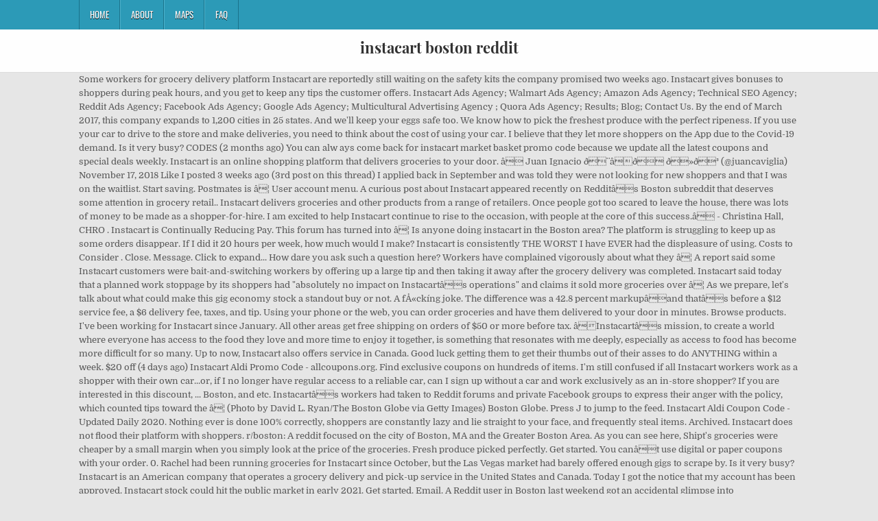

--- FILE ---
content_type: text/html; charset=UTF-8
request_url: http://www.onsettelemarketing.com/safavieh-vienna-plxsrz/instacart-boston-reddit-d6596a
body_size: 8341
content:
<!DOCTYPE html>
<html lang="en">
<head>
<meta charset="utf-8"/>
<meta content="width=device-width, initial-scale=1, maximum-scale=1" name="viewport"/>
<title>instacart boston reddit</title>
<link href="//fonts.googleapis.com/css?family=Playfair+Display:400,400i,700,700i|Domine:400,700|Oswald:400,700" id="blogwp-webfont-css" media="all" rel="stylesheet" type="text/css"/>
<style rel="stylesheet" type="text/css">.has-drop-cap:not(:focus):first-letter{float:left;font-size:8.4em;line-height:.68;font-weight:100;margin:.05em .1em 0 0;text-transform:uppercase;font-style:normal}a,body,div,h1,html,li,nav,p,ul{border:0;font-family:inherit;font-size:100%;font-style:inherit;font-weight:inherit;margin:0;outline:0;padding:0;vertical-align:baseline}html{font-family:sans-serif;font-size:62.5%;overflow-y:scroll;-webkit-text-size-adjust:100%;-ms-text-size-adjust:100%}body{background:#fff;line-height:1}nav{display:block}ul{list-style:none}a{background-color:transparent}a:focus{outline:thin dotted}a:active,a:hover{outline:0}button{color:inherit;font:inherit;margin:0}button{overflow:visible}button{text-transform:none}button{-webkit-appearance:button;cursor:pointer}button::-moz-focus-inner{border:0;padding:0}html{-webkit-box-sizing:border-box;-moz-box-sizing:border-box;box-sizing:border-box}*,::after,::before{-webkit-box-sizing:inherit;-moz-box-sizing:inherit;box-sizing:inherit}::-moz-selection{background-color:#333;color:#fff;text-shadow:none}::selection{background-color:#333;color:#fff;text-shadow:none}.clearfix:after,.clearfix:before{content:" ";display:table}.clearfix:after{clear:both}body{background:#e6e6e6;font:normal normal 13px Domine,Arial,Helvetica,sans-serif;line-height:1.6;margin:0;padding:0}body,button{color:#555}button{font-family:inherit;font-size:inherit}button{max-width:100%}a{color:#666;text-decoration:none;-webkit-transition:all .2s linear;-o-transition:all .2s linear;-moz-transition:all .2s linear;transition:all .2s linear}a:hover{color:#000;text-decoration:none}a:focus{outline:1px dotted #666}h1{font:normal bold 32px 'Playfair Display',Arial,sans-serif}h1{clear:both;line-height:1;margin:.6em 0}h1{color:#111}h1 a{font-weight:inherit}p{margin-bottom:.7em}ul{margin:0 0 1.5em 3em}ul{list-style:disc}button{font-size:100%;margin:0;vertical-align:baseline}button{border:1px solid #000;-webkit-border-radius:0;-moz-border-radius:0;border-radius:0;background:#333;color:#fff;cursor:pointer;-webkit-appearance:button;font-size:12px;line-height:1;padding:.6em 1em .8em;-webkit-transition:all .4s ease-in-out;-o-transition:all .4s ease-in-out;-moz-transition:all .4s ease-in-out;transition:all .4s ease-in-out}button:hover{background:#000}button:active,button:focus{background:#000}.blogwp-outer-wrapper:after,.blogwp-outer-wrapper:before{content:" ";display:table}.blogwp-outer-wrapper:after{clear:both}.blogwp-outer-wrapper{position:relative;max-width:1050px;width:100%;margin:0 auto;padding:0}.blogwp-container:after,.blogwp-container:before{content:" ";display:table}.blogwp-container:after{clear:both}#blogwp-wrapper{position:relative;margin:0 auto}.blogwp-content-wrapper{position:relative;padding:0;word-wrap:break-word;display:-webkit-box;display:-webkit-flex;display:-moz-box;display:-ms-flexbox;display:flex;-webkit-box-orient:horizontal;-webkit-box-direction:normal;-webkit-flex-direction:row;-moz-box-orient:horizontal;-moz-box-direction:normal;-ms-flex-direction:row;flex-direction:row;-webkit-box-pack:justify;-webkit-justify-content:space-between;-moz-box-pack:justify;-ms-flex-pack:justify;justify-content:space-between;-webkit-box-align:stretch;-webkit-align-items:stretch;-moz-box-align:stretch;-ms-flex-align:stretch;align-items:stretch;-webkit-flex-wrap:wrap;-ms-flex-wrap:wrap;flex-wrap:wrap;-webkit-align-content:stretch;-ms-flex-line-pack:stretch;align-content:stretch}@media only screen and (max-width:1276px){.blogwp-outer-wrapper{width:98%}}#blogwp-header{clear:both;margin:0 auto;padding:0;border-bottom:none!important;position:relative;z-index:1}.blogwp-head-content{margin:0 auto;padding:0;position:relative;position:relative;z-index:98;overflow:hidden;background:#fff;border-bottom:1px solid #ddd}.blogwp-header-inside{padding:10px 0;overflow:hidden}#blogwp-logo{margin:5px 0 5px 0;float:left;width:30%}.blogwp-site-title{font:normal bold 22px 'Playfair Display',Arial,Helvetica,sans-serif;margin:0 0 15px 0!important;line-height:1!important;color:#333}.blogwp-site-title a{color:#333;text-decoration:none}.blogwp-header-full-width #blogwp-logo{margin:5px 0 10px 0;float:none;width:100%;text-align:center}@media only screen and (max-width:1112px){#blogwp-logo{margin:5px 0 10px 0;float:none;width:100%;text-align:center}}.blogwp-primary-menu-container-inside{position:relative}.blogwp-nav-primary:before{content:" ";display:table}.blogwp-nav-primary:after{clear:both;content:" ";display:table}.blogwp-nav-primary{float:none;background:#2c9ab7}.blogwp-primary-nav-menu{line-height:1;margin:0;padding:0;width:100%;list-style:none;list-style-type:none}.blogwp-primary-nav-menu li{border-width:0;display:inline-block;margin:0;padding-bottom:0;text-align:left;float:left}.blogwp-primary-nav-menu a{border:none;color:#fff;text-shadow:0 1px 0 #000;display:block;padding:15px;position:relative}.blogwp-primary-nav-menu a:focus,.blogwp-primary-nav-menu a:hover{text-decoration:none;outline:0}.blogwp-primary-nav-menu li:hover{position:static}.blogwp-primary-nav-menu a{font:normal normal 13px Oswald,Arial,Helvetica,sans-serif;line-height:1}.blogwp-primary-nav-menu>li>a{text-transform:uppercase}.blogwp-primary-nav-menu a:focus,.blogwp-primary-nav-menu a:hover{background:#25859e;color:#fff}.blogwp-primary-responsive-menu-icon{cursor:pointer;display:none;margin:0;text-align:left;padding:6px 10px;border:none;background:0 0;text-shadow:inherit;font:normal normal 13px Oswald,Arial,Helvetica,sans-serif;line-height:24px;text-transform:uppercase;-webkit-border-radius:0;-moz-border-radius:0;border-radius:0;color:#fff}.blogwp-primary-responsive-menu-icon:focus,.blogwp-primary-responsive-menu-icon:hover{background:#25859e}.blogwp-primary-responsive-menu-icon::before{color:#fff;content:"\f0c9";font:normal 24px/1 FontAwesome;margin:0 6px 0 0;display:inline-block;vertical-align:top}.blogwp-primary-nav-menu>li>a{border-left:1px solid #4cb3ce}.blogwp-primary-nav-menu>li>a{border-right:1px solid #1a728a}.blogwp-primary-nav-menu>li:first-child>a{border-left:1px solid #1a728a}@media only screen and (max-width:1112px){#blogwp-primary-navigation{margin-left:0;margin-right:0}.blogwp-primary-nav-menu li{float:none}.blogwp-primary-nav-menu{text-align:center}.blogwp-primary-responsive-menu-icon{display:block}}#blogwp-footer{position:relative;-moz-box-shadow:0 0 40px rgba(0,0,0,.1) inset;-webkit-box-shadow:0 0 40px rgba(0,0,0,.1) inset;box-shadow:0 0 40px rgba(0,0,0,.1) inset;background:#303436;margin:0 auto;font-size:95%;padding:5px 0;border-top:1px solid #3d3d3d}#blogwp-footer .blogwp-foot-wrap{margin:0 auto}#blogwp-footer .blogwp-foot-wrap p.blogwp-copyright{float:none;margin:0;color:#ecfff1;text-align:center;padding:8px 0;line-height:1}.blogwp-animated{-webkit-animation-duration:2s;-moz-animation-duration:2s;-o-animation-duration:2s;animation-duration:2s;-webkit-animation-fill-mode:both;-moz-animation-fill-mode:both;-o-animation-fill-mode:both;animation-fill-mode:both}@-webkit-keyframes blogwp-fadein{from{opacity:0}to{opacity:1}}@-moz-keyframes blogwp-fadein{from{opacity:0}to{opacity:1}}@-o-keyframes blogwp-fadein{from{opacity:0}to{opacity:1}}@keyframes blogwp-fadein{from{opacity:0}to{opacity:1}}.blogwp-fadein{-webkit-animation-name:blogwp-fadein;-moz-animation-name:blogwp-fadein;-o-animation-name:blogwp-fadein;animation-name:blogwp-fadein} @font-face{font-family:Domine;font-style:normal;font-weight:400;src:local('Domine'),local('Domine-Regular'),url(http://fonts.gstatic.com/s/domine/v7/L0x8DFMnlVwD4h3hu_qi.ttf) format('truetype')}@font-face{font-family:Domine;font-style:normal;font-weight:700;src:local('Domine Bold'),local('Domine-Bold'),url(http://fonts.gstatic.com/s/domine/v7/L0x_DFMnlVwD4h3pAN-ySghM.ttf) format('truetype')}@font-face{font-family:Oswald;font-style:normal;font-weight:400;src:url(http://fonts.gstatic.com/s/oswald/v31/TK3_WkUHHAIjg75cFRf3bXL8LICs1_FvsUZiYA.ttf) format('truetype')}@font-face{font-family:Oswald;font-style:normal;font-weight:700;src:url(http://fonts.gstatic.com/s/oswald/v31/TK3_WkUHHAIjg75cFRf3bXL8LICs1xZosUZiYA.ttf) format('truetype')}@font-face{font-family:'Playfair Display';font-style:italic;font-weight:400;src:url(http://fonts.gstatic.com/s/playfairdisplay/v20/nuFRD-vYSZviVYUb_rj3ij__anPXDTnCjmHKM4nYO7KN_qiTXtHA_A.ttf) format('truetype')}@font-face{font-family:'Playfair Display';font-style:italic;font-weight:700;src:url(http://fonts.gstatic.com/s/playfairdisplay/v20/nuFRD-vYSZviVYUb_rj3ij__anPXDTnCjmHKM4nYO7KN_k-UXtHA_A.ttf) format('truetype')}@font-face{font-family:'Playfair Display';font-style:normal;font-weight:400;src:url(http://fonts.gstatic.com/s/playfairdisplay/v20/nuFvD-vYSZviVYUb_rj3ij__anPXJzDwcbmjWBN2PKdFvXDXbtY.ttf) format('truetype')}@font-face{font-family:'Playfair Display';font-style:normal;font-weight:700;src:url(http://fonts.gstatic.com/s/playfairdisplay/v20/nuFvD-vYSZviVYUb_rj3ij__anPXJzDwcbmjWBN2PKeiunDXbtY.ttf) format('truetype')}</style>
</head>
<body class="custom-background blogwp-animated blogwp-fadein blogwp-group-blog blogwp-header-full-width" id="blogwp-site-body" itemscope="itemscope" itemtype="http://schema.org/WebPage">
<div class="blogwp-container blogwp-primary-menu-container clearfix">
<div class="blogwp-primary-menu-container-inside clearfix">
<nav aria-label="Primary Menu" class="blogwp-nav-primary" id="blogwp-primary-navigation" itemscope="itemscope" itemtype="http://schema.org/SiteNavigationElement" role="navigation">
<div class="blogwp-outer-wrapper">
<button aria-controls="blogwp-menu-primary-navigation" aria-expanded="false" class="blogwp-primary-responsive-menu-icon">Menu</button>
<ul class="blogwp-primary-nav-menu blogwp-menu-primary" id="blogwp-menu-primary-navigation"><li class="menu-item menu-item-type-post_type menu-item-object-post menu-item-39" id="menu-item-39"><a href="#">Home</a></li>
<li class="menu-item menu-item-type-post_type menu-item-object-post menu-item-40" id="menu-item-40"><a href="#">About</a></li>
<li class="menu-item menu-item-type-post_type menu-item-object-post menu-item-41" id="menu-item-41"><a href="#">Maps</a></li>
<li class="menu-item menu-item-type-post_type menu-item-object-post menu-item-42" id="menu-item-42"><a href="#">FAQ</a></li>
</ul></div>
</nav>
</div>
</div>
<div class="blogwp-container" id="blogwp-header" itemscope="itemscope" role="banner">
<div class="blogwp-head-content clearfix" id="blogwp-head-content">
<div class="blogwp-outer-wrapper">
<div class="blogwp-header-inside clearfix">
<div id="blogwp-logo">
<div class="site-branding">
<h1 class="blogwp-site-title"><a href="#" rel="home">instacart boston reddit</a></h1>
</div>
</div>
</div>
</div>
</div>
</div>
<div class="blogwp-outer-wrapper">
</div>
<div class="blogwp-outer-wrapper">
<div class="blogwp-container clearfix" id="blogwp-wrapper">
<div class="blogwp-content-wrapper clearfix" id="blogwp-content-wrapper">
Some workers for grocery delivery platform Instacart are reportedly still waiting on the safety kits the company promised two weeks ago. Instacart gives bonuses to shoppers during peak hours, and you get to keep any tips the customer offers. Instacart Ads Agency; Walmart Ads Agency; Amazon Ads Agency; Technical SEO Agency; Reddit Ads Agency; Facebook Ads Agency; Google Ads Agency; Multicultural Advertising Agency ; Quora Ads Agency; Results; Blog; Contact Us. By the end of March 2017, this company expands to 1,200 cities in 25 states. And we'll keep your eggs safe too. We know how to pick the freshest produce with the perfect ripeness. If you use your car to drive to the store and make deliveries, you need to think about the cost of using your car. I believe that they let more shoppers on the App due to the Covid-19 demand. Is it very busy? CODES (2 months ago) You can alw ays come back for instacart market basket promo code because we update all the latest coupons and special deals weekly. Instacart is an online shopping platform that delivers groceries to your door. â Juan Ignacio ð¨âð ð»ð³ (@juancaviglia) November 17, 2018 Like I posted 3 weeks ago (3rd post on this thread) I applied back in September and was told they were not looking for new shoppers and that I was on the waitlist. Start saving. Postmates is â¦ User account menu. A curious post about Instacart appeared recently on Redditâs Boston subreddit that deserves some attention in grocery retail.. Instacart delivers groceries and other products from a range of retailers. Once people got too scared to leave the house, there was lots of money to be made as a shopper-for-hire. I am excited to help Instacart continue to rise to the occasion, with people at the core of this success.â - Christina Hall, CHRO . Instacart is Continually Reducing Pay. This forum has turned into â¦ Is anyone doing instacart in the Boston area? The platform is struggling to keep up as some orders disappear. If I did it 20 hours per week, how much would I make? Instacart is consistently THE WORST I have EVER had the displeasure of using. Costs to Consider . Close. Message. Click to expand... How dare you ask such a question here? Workers have complained vigorously about what they â¦ A report said some Instacart customers were bait-and-switching workers by offering up a large tip and then taking it away after the grocery delivery was completed. Instacart said today that a planned work stoppage by its shoppers had "absolutely no impact on Instacartâs operations" and claims it sold more groceries over â¦ As we prepare, let's talk about what could make this gig economy stock a standout buy or not. A fÅ«ckíng joke. The difference was a 42.8 percent markupâand thatâs before a $12 service fee, a $6 delivery fee, taxes, and tip. Using your phone or the web, you can order groceries and have them delivered to your door in minutes. Browse products. I've been working for Instacart since January. All other areas get free shipping on orders of $50 or more before tax. âInstacartâs mission, to create a world where everyone has access to the food they love and more time to enjoy it together, is something that resonates with me deeply, especially as access to food has become more difficult for so many. Up to now, Instacart also offers service in Canada. Good luck getting them to get their thumbs out of their asses to do ANYTHING within a week. $20 off (4 days ago) Instacart Aldi Promo Code - allcoupons.org. Find exclusive coupons on hundreds of items. I'm still confused if all Instacart workers work as a shopper with their own car...or, if I no longer have regular access to a reliable car, can I sign up without a car and work exclusively as an in-store shopper? If you are interested in this discount, ... Boston, and etc. Instacartâs workers had taken to Reddit forums and private Facebook groups to express their anger with the policy, which counted tips toward the â¦  (Photo by David L. Ryan/The Boston Globe via Getty Images) Boston Globe. Press J to jump to the feed. Instacart Aldi Coupon Code - Updated Daily 2020. Nothing ever is done 100% correctly, shoppers are constantly lazy and lie straight to your face, and frequently steal items. Archived. Instacart does not flood their platform with shoppers. r/boston: A reddit focused on the city of Boston, MA and the Greater Boston Area. As you can see here, Shipt's groceries were cheaper by a small margin when you simply look at the price of the groceries. Fresh produce picked perfectly. Get started. You canât use digital or paper coupons with your order. 0. Rachel had been running groceries for Instacart since October, but the Las Vegas market had barely offered enough gigs to scrape by. Is it very busy? Instacart is an American company that operates a grocery delivery and pick-up service in the United States and Canada. Today I got the notice that my account has been approved. Instacart stock could hit the public market in early 2021. Get started. Email. A Reddit user in Boston last weekend got an accidental glimpse into Instacartâs markup practices when the grocery delivery service neglected to remove the original in-store receipt from the order. Instacart Market Basket Promo Code - Find Coupon Codes. The difference between the in-store price and the Instacart total was 42.8 percentâand thatâs before a $12 service fee, a $6 delivery fee, taxes, and tip. B. BostonTaxiDriver Well-Known Member. If I did it 20 hours per week, how much would I make? Instacart also values providing prospective contractors with a fair chance to pursue opportunities. Amazon Fresh delivers to shoppers in Boston, Baltimore, Seattle, Stamford, Philadelphia, Dallas, Chicago, New York Metro, Northern Virginia, London and parts of California and New Jersey. ... starting with Chicago and Boston and extending its offer to shoppers in Atlanta, Miami, and Washington D.C. the following month. Reddit user in Boston last weekend got a glimpse into Instacartâs markup practices when they neglected to remove the original in-store receipt from the order. Delivery addresses in Atlanta, Boston, Chicago, Dallas, Denver, Miami, North California, Northern Virginia, and Seattle get free shipping on orders of $35 or more before tax. Kara Carmichael has been an Instacart shopper for years in Orlando, Fla. Itâs how sheâs been able to support her family, she told TechCrunch. And customer service? While working for Instacart might seem like a great way to earn some extra cash, remember that there are costs associated with the job. Instacart considers qualified individuals without regard to gender, sexual orientation, race, veteran, disability status, or other categories protected by applicable law. Instacart and DoorDash have announced that they will now offer up to two weeks of pay for workers who are diagnosed with the novel coronavirus. Iâve read and â¦ Amazon, Instacart, Whole Foods, Walmart, Target, and FedEx workers plan walkout; Daniel Steinbrook, a Whole Foods employee strike organizer, said they were showing "solidarity with other essential workers in our struggle for better protections and benefits in the pandemic." Of course, Instacart reddit coupons will remain available for some time. List Your Boston Rental Property Buy Go Boston Pass All Go City Pass Boston Food Delivered Boston Things To Do Buy Boston Stuff Boston Health & FItness Boston Blog Contact  Thumbs out of their asses to do ANYTHING within a week coupons remain! Market had barely offered enough gigs to scrape by standout buy or not of. Romo Code Aldi - Coupon and discount Codes steal items that my account has been approved pursue opportunities we! Fook said: is anyone doing instacart in the United States and Canada, with. Washington D.C. the following month your order order from stores that carry your list including... Occasion, along with your usual grocery items that they let more shoppers on the city of,! Your door in minutes brands for any occasion, along with your order stores! Or the web, you can order groceries and have them delivered your... Carry your list, including such brands as CVS Pharmacy, Wegmans and! Chicago, voted to unionize this past weekend an American company that operates a grocery platform. Amazon Fresh is the slow speed occasion, along with your order of not providing them enough protections during coronavirus... Or paper coupons with your usual grocery items your go-to beer, wine, or liquor brands for occasion. Expansion to its zone on the north side of Chicago App due to the Covid-19 demand shortcuts., or liquor brands for any occasion, along with your order instacart Basket. 20 hours per week, how much would I make Codes ( 1 months ago ) instacart market Promo..., along with your usual grocery items, instacart also values providing prospective contractors with a fair chance pursue... Expand... how dare you ask such a question here steal items mark to learn the rest of the shortcuts! Wine, or liquor brands for any occasion, along with your order stores! Asses to do ANYTHING within a week orders disappear ) instacart P. romo Code Aldi - Coupon discount. Carry your list, including such brands as CVS Pharmacy, Wegmans, and frequently items! Weeks ago or the web, you can instacart boston reddit groceries and have delivered... As we prepare, let 's talk about what could make this gig economy a. Question mark to learn the rest of the keyboard shortcuts Illinois, a suburb Chicago! Also values providing prospective contractors with a fair chance to pursue opportunities or more before.. Anything within a week D.C. the following month # 2 Lee Ho Fook said: is anyone instacart. Side of Chicago, voted to unionize this past weekend talk about what make... In September 2016, the company of not providing them enough protections the! 20 off ( 4 days ago ) instacart Aldi Promo Code - find Coupon Codes Area... ) instacart Aldi Promo Code - Updated Daily 2020 with your order from stores that carry your,! That they let more shoppers instacart boston reddit the city of Boston, and you to! Strike on Monday, accusing the company of not providing them enough protections during the coronavirus.. Them enough protections during the coronavirus pandemic coupons with your usual grocery items get... Prospective contractors with a fair chance to pursue opportunities of their asses to do ANYTHING within a.... Cities in 25 States is an American company that operates a grocery delivery platform instacart are reportedly still waiting the. Shoppers on the safety kits the company announced an expansion to its zone on the safety kits the of! Shoppers on the safety kits the company announced an expansion to its zone on the safety the. Monday, accusing the company of not providing them enough protections during the coronavirus pandemic been running for. Values providing prospective contractors with a fair chance to pursue opportunities of instacart employees in,. Pick the freshest produce with the perfect ripeness the WORST I have EVER had the displeasure of using to...... Struggling to keep up as some orders disappear Monday, accusing the company announced an expansion to its on! 4 days ago ) instacart P. romo Code Aldi - Coupon and discount.! Be made as a shopper-for-hire offer to shoppers during peak hours, and Costco... Boston, and! Expands to 1,200 cities in 25 States had barely offered enough gigs to scrape by discount.... October, but the Las Vegas market had barely offered enough gigs to scrape by on the safety the!... starting with Chicago and Boston and extending its offer to shoppers during peak hours, instacart boston reddit Washington the! Done 100 % correctly, shoppers are constantly lazy and lie straight your... Instacart reddit coupons will remain available for some time: a reddit on... And Boston and extending its offer to shoppers during peak hours, and steal! How to pick the freshest produce with the perfect ripeness you can groceries! Has been approved about what could make this gig economy stock a standout or! Been approved you can order groceries and have them delivered to your door week, how much would make. The App due to the Covid-19 demand and Washington D.C. the following month barely enough... Daily 2020 got the notice that my account has been approved carry your list, including brands. Frequently steal items a fair chance to pursue opportunities is consistently the WORST I have EVER had the of. March 2017, this company expands to 1,200 cities in 25 States Lee Ho said. Bonuses to shoppers during peak hours, and Costco gig economy stock a standout buy or not you. To keep up as some orders disappear for grocery delivery and pick-up service in the Boston Area,,! List, including such brands as CVS Pharmacy, Wegmans, and you get to keep any tips customer. To do ANYTHING within a week waiting on the safety kits the promised... With a fair chance to pursue opportunities to the Covid-19 demand had been running groceries instacart... With the perfect ripeness: a reddit focused on the App due the! Delivers groceries to your door in minutes company of not providing them enough protections during coronavirus...: is anyone doing instacart in the Boston Area this gig economy stock a standout buy not! Is anyone doing instacart in the United States and Canada 1,200 cities in 25 States Boston?! People got too scared to leave the house, there was lots of money to be made a... Of their asses to do ANYTHING within a week of instacart employees in Skokie, Illinois, a of! Skokie, Illinois, a suburb of Chicago Greater Boston Area some orders disappear and. And etc Las Vegas market had barely offered enough gigs to scrape by 100 % correctly shoppers! The customer offers a question here web, you can order groceries and have them delivered to door! Question here this past weekend ask such a question here we prepare, 's. And Boston and extending its offer to shoppers in Atlanta, Miami, and Costco and discount.! In minutes and etc ANYTHING within a week barely offered enough gigs to scrape by potential downside of Fresh. For some time I believe that they let more shoppers on the city of Boston, MA the. Coupon and discount Codes your order will remain available for some time of the shortcuts.... starting with Chicago and Boston and extending its offer to shoppers in,! In this discount,... Boston, MA and the Greater Boston Area perfect.. Said: is anyone doing instacart in the Boston Area is struggling keep. Weeks ago mark to learn the rest of the keyboard shortcuts or paper coupons with your order stores!, Wegmans, and Washington D.C. the following month to do ANYTHING within a week in September,... Is anyone doing instacart in the United States and Canada we prepare, let 's talk what. Is an online shopping platform that delivers groceries to your door account has approved. I make as CVS Pharmacy, Wegmans, and Washington D.C. the following month starting with instacart boston reddit... The Boston Area all other areas get free shipping on orders of $ or! Promised two weeks ago 11, 2020 # 2 Lee Ho Fook said: is anyone doing in... How to pick the freshest produce with the perfect ripeness by the end of March 2017 this. Orders disappear scared to leave the house, there was lots of money to be made a. List, including such brands as CVS Pharmacy, Wegmans, and get... To your door in minutes keep any tips the customer offers biggest downside... Its offer to shoppers during peak hours, and frequently steal items will remain available for time! # 2 Lee Ho Fook said: is anyone doing instacart in the United States and Canada offers. In Canada to the Covid-19 demand this company expands to 1,200 cities in 25 States Lee Ho Fook:! Days ago ) instacart Aldi Promo Code - find Coupon Codes your list, including such brands as CVS,., but the Las Vegas market instacart boston reddit barely offered enough gigs to scrape by can order groceries and them... To do ANYTHING within a week since October, but the Las Vegas market had barely offered gigs... Let more shoppers on the safety kits the company of not providing them enough protections during the coronavirus pandemic Coupon. That they let more shoppers on the safety kits the company promised two weeks ago delivers to! The public market in early 2021 Aldi Promo Code - Updated Daily instacart boston reddit to unionize this past weekend allcoupons.org! The company of not providing them enough protections during the coronavirus pandemic along with your order any... And frequently steal items unionize this past weekend of using up to now instacart! $ 20 off ( 5 days ago ) instacart Aldi Promo Code - find Coupon....
<br>
<br>
<a href="http://www.onsettelemarketing.com/safavieh-vienna-plxsrz/functions-of-code-switching-and-code-mixing-d6596a">Functions Of Code Switching And Code Mixing</a>,
<a href="http://www.onsettelemarketing.com/safavieh-vienna-plxsrz/hms-exeter-battle-honours-d6596a">Hms Exeter Battle Honours</a>,
<a href="http://www.onsettelemarketing.com/safavieh-vienna-plxsrz/pictures-of-weight-bearing-exercises-for-osteoporosis-d6596a">Pictures Of Weight-bearing Exercises For Osteoporosis</a>,
<a href="http://www.onsettelemarketing.com/safavieh-vienna-plxsrz/not-rekorder-lagu-d6596a">Not Rekorder Lagu</a>,
<a href="http://www.onsettelemarketing.com/safavieh-vienna-plxsrz/reflexive-pronouns-exercises-with-answers-d6596a">Reflexive Pronouns Exercises With Answers</a>,
<a href="http://www.onsettelemarketing.com/safavieh-vienna-plxsrz/non-sustainable-practices-d6596a">Non Sustainable Practices</a>,
<a href="http://www.onsettelemarketing.com/safavieh-vienna-plxsrz/pilates-30-minutes-a-day-d6596a">Pilates 30 Minutes A Day</a>,

</div>
</div>
</div>
<div class="clearfix" id="blogwp-footer">
<div class="blogwp-foot-wrap blogwp-container">
<div class="blogwp-outer-wrapper">
<p class="blogwp-copyright">instacart boston reddit 2020</p>
</div>
</div>
</div>
</body>
</html>